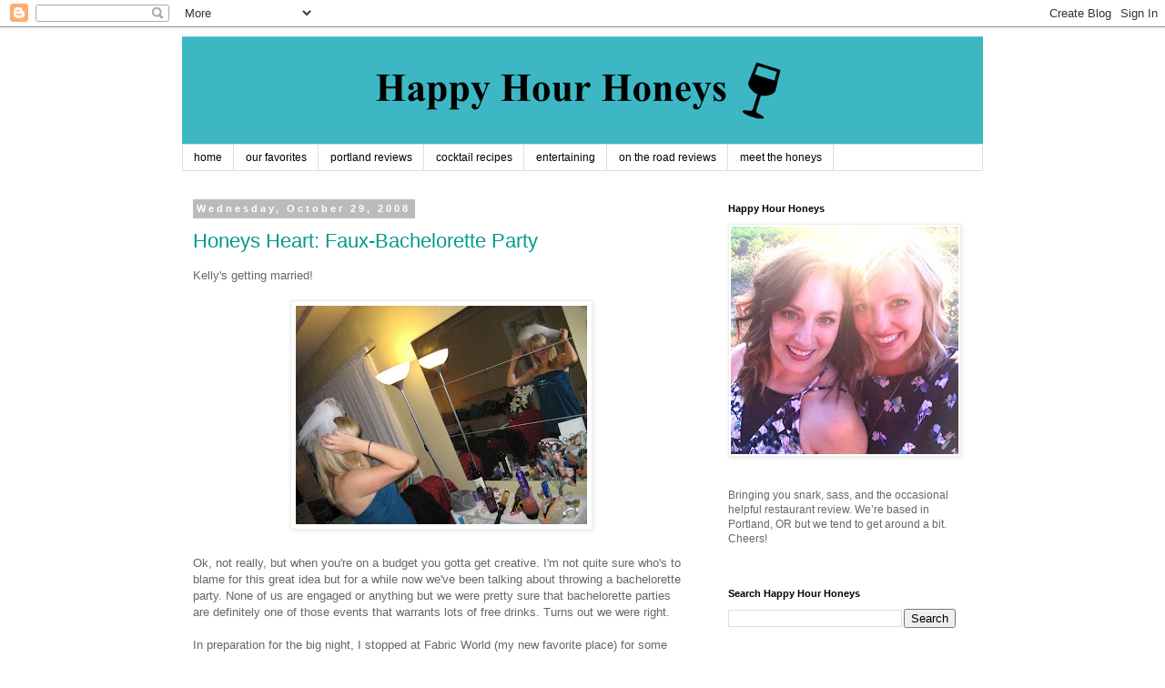

--- FILE ---
content_type: text/html; charset=utf-8
request_url: https://www.google.com/recaptcha/api2/aframe
body_size: 267
content:
<!DOCTYPE HTML><html><head><meta http-equiv="content-type" content="text/html; charset=UTF-8"></head><body><script nonce="cEit2CHDp5BJc8NYD5RUZg">/** Anti-fraud and anti-abuse applications only. See google.com/recaptcha */ try{var clients={'sodar':'https://pagead2.googlesyndication.com/pagead/sodar?'};window.addEventListener("message",function(a){try{if(a.source===window.parent){var b=JSON.parse(a.data);var c=clients[b['id']];if(c){var d=document.createElement('img');d.src=c+b['params']+'&rc='+(localStorage.getItem("rc::a")?sessionStorage.getItem("rc::b"):"");window.document.body.appendChild(d);sessionStorage.setItem("rc::e",parseInt(sessionStorage.getItem("rc::e")||0)+1);localStorage.setItem("rc::h",'1768947349118');}}}catch(b){}});window.parent.postMessage("_grecaptcha_ready", "*");}catch(b){}</script></body></html>